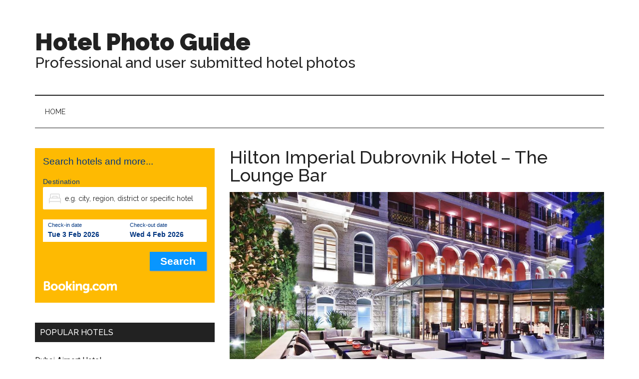

--- FILE ---
content_type: text/html; charset=utf-8
request_url: https://www.google.com/recaptcha/api2/aframe
body_size: 267
content:
<!DOCTYPE HTML><html><head><meta http-equiv="content-type" content="text/html; charset=UTF-8"></head><body><script nonce="9nYIPyUAWjCOTbuD4m3c2w">/** Anti-fraud and anti-abuse applications only. See google.com/recaptcha */ try{var clients={'sodar':'https://pagead2.googlesyndication.com/pagead/sodar?'};window.addEventListener("message",function(a){try{if(a.source===window.parent){var b=JSON.parse(a.data);var c=clients[b['id']];if(c){var d=document.createElement('img');d.src=c+b['params']+'&rc='+(localStorage.getItem("rc::a")?sessionStorage.getItem("rc::b"):"");window.document.body.appendChild(d);sessionStorage.setItem("rc::e",parseInt(sessionStorage.getItem("rc::e")||0)+1);localStorage.setItem("rc::h",'1770113954021');}}}catch(b){}});window.parent.postMessage("_grecaptcha_ready", "*");}catch(b){}</script></body></html>

--- FILE ---
content_type: text/css
request_url: https://www.hotelphoto.com/wp-content/plugins/bookingcom-official-searchbox/assets/css/bos_dynamic.css?ver=de8fb8a307a96a6671d28caad1dfee7e
body_size: 75
content:
.daterangepicker.bos-css th.month, .daterangepicker.bos-css .calendar-table th:not(.week) {color: #003580;}.daterangepicker.bos-css td.in-range { background-color: #1a1a1a0f; }.daterangepicker.bos-css td.active, .daterangepicker.bos-css td.active:hover { background-color: #0071c2;}.daterangepicker.bos-css td.off, .daterangepicker.bos-css td.off.in-range, .daterangepicker.bos-css td.off.start-date, .daterangepicker.bos-css td.off.end-date { background-color: #FFF; }